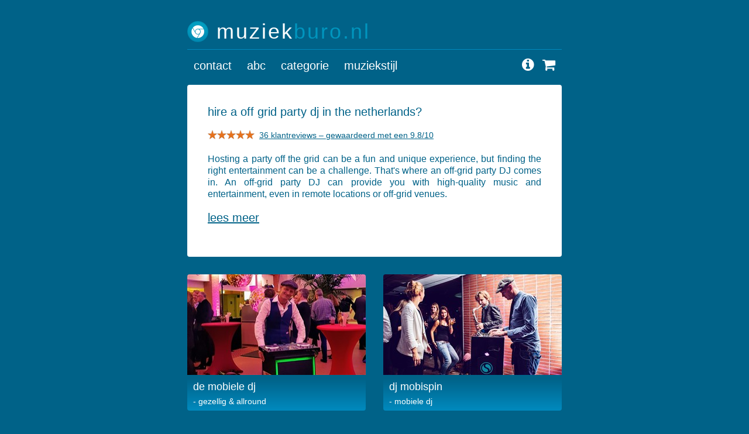

--- FILE ---
content_type: text/html
request_url: https://www.muziekburo.nl/huren.off.grid.party.dj.1627.htm
body_size: 37476
content:

<!DOCTYPE html>
<html lang="nl">
<head>
<meta charset="utf-8">
<meta name="viewport" content="width=1024">

<!-- Google Analytics 4 (gtag.js) --> 
<script src="https://www.googletagmanager.com/gtag/js?id=G-DC6LBP5B56"></script>
<script>
window.dataLayer = window.dataLayer || [];
function gtag(){dataLayer.push(arguments);}
gtag('js', new Date());
gtag('config', 'G-DC6LBP5B56');
</script>
<script type="application/ld+json">{
  "@context": "https://schema.org",
  "@type": "BreadcrumbList",
  "itemListElement": [
    {"@type": "ListItem", "position": 1, "name": "Home", "item": "https://www.muziekburo.nl/"},
    {"@type": "ListItem", "position": 2, "name": "Off grid party DJ", "item": "https://www.muziekburo.nl/huren.off.grid.party.dj.1627.htm"}
  ]
}</script>

<title>Hire a Off grid party DJ in The Netherlands? </title>
<base href="https://www.muziekburo.nl">
<meta name="robots" content="index, follow">
<meta http-equiv="X-UA-Compatible" content="IE=edge">
<meta name="viewport" content="width=device-width, initial-scale=1">
<meta name="apple-mobile-web-app-capable" content="yes">
<meta name="description" content="Our off-grid party DJs are experienced professionals who use specialized equipment and batteries to power their equipment. They can provide you with the music and entertainment you need without the need for a power source.">
<link rel="stylesheet" href="https://static.muziekburo.nl/v129-bundle.css" type="text/css">
<link rel="canonical" href="https://www.muziekburo.nl/huren.off.grid.party.dj.1627.htm">
<link rel="shortcut icon" href="https://static.muziekburo.nl/favicon.ico"> 
<script src="https://static.muziekburo.nl/v129-bundle.js"></script>
</head>
<body class="categorie">
<div class="container" itemscope itemtype="http://schema.org/ProfessionalService">
<!-- Header -->
<div style="color:#fff; ">
</div>
<header class="notranslate">
<span class="logo"><a href="https://www.muziekburo.nl">muziek<span class="logom">buro.nl</span></a></span>
</header>
<nav class='navbar navbar-default yamm'><div class='navbar-header'><div class='mmenu'><ul class='nav navbar-left pull-left'><li><a href='#mmenu' title='Open het menu...'><i class='fa fa-bars'></i></a></li></ul><ul class="nav navbar-nav navbar-right pull-right"><li><a href="https://www.muziekburo.nl/pagina.vragen.en.antwoorden.249.htm" title=" vragen & antwoorden"><i class="fa fa-info-circle"></i></a></li><li><a href="https://www.muziekburo.nl/pagina.vragen.en.antwoorden.249.htm" title="uitleg & antwoorden"><i class="fa fa-shopping-cart"></i></a></li></ul></div></div><div class='collapse navbar-collapse' id='bs-example-navbar-collapse-1'><ul class='nav navbar-nav'><li class='dropdown yamm-fw'><a href='#' class='dropdown-toggle' data-toggle='dropdown' role='button' aria-haspopup='true' aria-expanded='false'>contact<span class='caret pull-right visible-xs'></span></a><ul class='dropdown-menu'><li><form class='zoekform' id='search-box' action='https://google.com/cse'  target='_blank'><input type='hidden' name='cx' value='001619805403594805864:mdynvll0zc0'><input type='hidden' name='ie' value='UTF-8'><div class='input-group'><input type='text' name='q' class='form-control' value='' placeholder='zoeken...'><span class='input-group-btn'><button class='btn btn-primary' type='submit'><i class='fa fa-search'></i></button></span></div></form></li><li><div class='contact'><br><span class="notranslate"><strong>Muziekburo.nl</strong><br>Agnietenstraat 174<br>6822 JZ Arnhem NL</span><br><em class="fa fa-phone" aria-hidden="true"></em>&nbsp;&nbsp;+31 618 088 765<br><em class="fa fa-envelope-o" aria-hidden="true"></em>&nbsp;&nbsp;info@muziekburo.nl<br><br><strong>Alleen maar top reviews :-)&nbsp;</strong><br><br><em class="fa fa-star" aria-hidden="true"></em> <a href="https://g.page/r/CfuFaEOcvHmVEAE" target="_blank">Google</a><br><em class="fa fa-star" aria-hidden="true"></em> <a href="https://www.facebook.com/Muziekburo.nl" target="_blank">Facebook</a><br><em class="fa fa-star" aria-hidden="true"></em> <a href="https://www.muziekburo.nl/reviews">Muziekburo</a><br><br><strong>De artiesten bij Muziekburo.nl zijn geliefd</strong><br><br>- ze zijn op tijd en goed gekleed.<br>- ze zijn flexibel en stellen geen hoge eisen.<br>- ze spelen in op de sfeer en het publiek.<br>- ze spelen nooit te hard.<br>- ze opereren op de achtergrond, maar kunnen ook op de voorgrond treden.<br>- ze staan voor je klaar en doen er alles aan om je feest te laten slagen.<br><br><strong>Buro Voor akoestische Muziek sinds 1996</strong><br><br>Muziekburo.nl is een samenwerking van uitstekende bands en artiesten die optredens verzorgen in Nederland en Belgi&euml;. Het bureau is IN 1996 opgericht door <a href="/pagina.thijsverwer.nl.189.htm" target="_self">drummer en dj Thijs Verwer</a>&nbsp;en is door de jaren heen gespecialiseerd geraakt in akoestische muziek.&nbsp;&nbsp;<br><br>Sinds onze oprichting in 1996 hebben we ons onderscheiden door onze specialisatie in akoestische, mobiele achtergrondmuziek. Onze acts brengen niet alleen een vrolijke twist, maar staan ook garant voor een uitzonderlijke kwaliteit die uw gasten zal bekoren. Bij Muziekburo.nl gaan we verder dan alleen muziek; we cre&euml;ren sfeer, wekken emoties op en zorgen voor herinneringen die blijven hangen. <br><br><strong>waarom Muziekburo.nl ?</strong><br><br>Een ervaren en betrouwbaar bureau voor muziek! Met meer dan twee decennia ervaring weten we precies hoe we uw evenement muzikaal moeten ondersteunen.<br><br>Specialisatie in Akoestische Muziek! Onze akoestische en mobiele acts voegen een unieke, vrolijke noot toe aan elk evenement, zonder overheersend te zijn.<br><br>Een breed aanbod van akoestische bands!&nbsp;Van swingende mobiele bands en DJ's tot troubadours en piano entertainers. Ons aanbod is divers en van hoge kwaliteit! <br><br>Een bureau voor live muziek met een persoonlijke service! Wij begrijpen dat elk evenement uniek is. Daarom bieden we maatwerk en persoonlijk advies om de perfecte muzikale match te vinden.</div></li></ul><li class='dropdown yamm-fw twocolumns'><a href='#' class='dropdown-toggle' data-toggle='dropdown' role='button' aria-haspopup="true" aria-expanded="false">abc<span class="caret pull-right visible-xs"></span></a><ul class="dropdown-menu twocolumns notranslate"><li><a href="https://www.muziekburo.nl/act.acoustic.avenue.255.htm" class="notranslate">Acoustic Avenue</a></li><li><a href="https://www.muziekburo.nl/act.amigos.latinos.54.htm" class="notranslate">Amigos Latinos</a></li><li><a href="https://www.muziekburo.nl/act.a.tune.130.htm" class="notranslate">A-Tune</a></li><li><a href="https://www.muziekburo.nl/act.ayesha.and.friends.1.htm" class="notranslate">Ayesha and Friends</a></li><li><a href="https://www.muziekburo.nl/act.b.bops.306.htm" class="notranslate">B-Bops</a></li><li><a href="https://www.muziekburo.nl/act.berkley.brothers.241.htm" class="notranslate">Berkley Brothers</a></li><li><a href="https://www.muziekburo.nl/act.brogans.bar.288.htm" class="notranslate">Brogans Bar</a></li><li><a href="https://www.muziekburo.nl/act.cafe.bellevue.239.htm" class="notranslate">Cafe Bellevue</a></li><li><a href="https://www.muziekburo.nl/act.cocktail.nuts.292.htm" class="notranslate">Cocktail Nuts</a></li><li><a href="https://www.muziekburo.nl/act.de.ambassadeurs.311.htm" class="notranslate">De Ambassadeurs</a></li><li><a href="https://www.muziekburo.nl/act.de.fanfare.band.261.htm" class="notranslate">De Fanfare Band</a></li><li><a href="https://www.muziekburo.nl/act.de.mobiele.dj.289.htm" class="notranslate">De Mobiele DJ</a></li><li><a href="https://www.muziekburo.nl/act.de.vintage.dj.315.htm" class="notranslate">De Vintage DJ</a></li><li><a href="https://www.muziekburo.nl/act.dj.mobispin.237.htm" class="notranslate">DJ Mobispin</a></li><li><a href="https://www.muziekburo.nl/act.duo.fris.253.htm" class="notranslate">Duo Fris</a></li><li><a href="https://www.muziekburo.nl/act.etno.mediterano.246.htm" class="notranslate">Etno Mediterano</a></li><li><a href="https://www.muziekburo.nl/act.frutta.fresca.63.htm" class="notranslate">Frutta Fresca</a></li><li><a href="https://www.muziekburo.nl/act.gipsy.queen.245.htm" class="notranslate">Gipsy Queen</a></li><li><a href="https://www.muziekburo.nl/act.het.klezmer.trio.242.htm" class="notranslate">Het Klezmer Trio</a></li><li><a href="https://www.muziekburo.nl/act.het.piano.salontrio.24.htm" class="notranslate">Het Piano Salontrio</a></li><li><a href="https://www.muziekburo.nl/act.jennys.darlings.122.htm" class="notranslate">Jennys Darlings</a></li><li><a href="https://www.muziekburo.nl/act.jennys.roses.314.htm" class="notranslate">Jennys Roses</a></li><li><a href="https://www.muziekburo.nl/act.latino.bonito.310.htm" class="notranslate">Latino Bonito</a></li><li><a href="https://www.muziekburo.nl/act.looporkest.streetparade.76.htm" class="notranslate">Looporkest Streetparade</a></li><li><a href="https://www.muziekburo.nl/act.muziek.op.maat.303.htm" class="notranslate">Muziek op maat</a></li><li><a href="https://www.muziekburo.nl/act.pianist.marten.295.htm" class="notranslate">Pianist Marten</a></li><li><a href="https://www.muziekburo.nl/act.sunny.up.85.htm" class="notranslate">Sunny Up</a></li><li><a href="https://www.muziekburo.nl/act.terra.nova.79.htm" class="notranslate">Terra Nova</a></li><li><a href="https://www.muziekburo.nl/act.the.oldies.193.htm" class="notranslate">The Oldies</a></li><li><a href="https://www.muziekburo.nl/act.tiempo.rubato.35.htm" class="notranslate">Tiempo Rubato</a></li><li><a href="https://www.muziekburo.nl/act.vera.and.friends.128.htm" class="notranslate">Vera and Friends</a></li><li><a href="https://www.muziekburo.nl/act.zanger.accordeonist.osorio.309.htm" class="notranslate">Zanger Accordeonist Osorio</a></li><li><a href="https://www.muziekburo.nl/act.zanger.gitarist.jackbox.202.htm" class="notranslate">Zanger Gitarist Jackbox</a></li><li><a href="https://www.muziekburo.nl/act.zanger.gitarist.miele.254.htm" class="notranslate">Zanger Gitarist Miele</a></li><li><a href="https://www.muziekburo.nl/act.zanger.gitarist.ricco.291.htm" class="notranslate">Zanger Gitarist Ricco</a></li><li><a href="https://www.muziekburo.nl/act.zanger.pianist.mr.blue.eyes.296.htm" class="notranslate">Zanger Pianist Mr Blue Eyes</a></li></ul></li><li class="dropdown yamm-fw"><a href="#" class="dropdown-toggle" data-toggle="dropdown" role="button" aria-haspopup="true" aria-expanded="false">categorie<span class="caret pull-right visible-xs"></span></a><ul class="dropdown-menu twocolumns"><li><a href="https://www.muziekburo.nl/huren.achtergrondmuziek.1459.htm">Achtergrondmuziek</a></li><li><a href="https://www.muziekburo.nl/huren.akoestisch.duo.of.trio.382.htm">Akoestisch Duo of Trio</a></li><li><a href="https://www.muziekburo.nl/huren.akoestische.bruiloftband.466.htm">Akoestische bruiloftband</a></li><li><a href="https://www.muziekburo.nl/huren.akoestische.coverband.2203.htm">Akoestische coverband</a></li><li><a href="https://www.muziekburo.nl/huren.akoestische.muziek.289.htm">Akoestische muziek</a></li><li><a href="https://www.muziekburo.nl/huren.allround.coverband.333.htm">Allround coverband</a></li><li><a href="https://www.muziekburo.nl/huren.allround.duo.of.trio.423.htm">Allround duo of trio</a></li><li><a href="https://www.muziekburo.nl/huren.band.met.accordeon.196.htm">Band met accordeon</a></li><li><a href="https://www.muziekburo.nl/huren.band.met.contrabas.2212.htm">Band met contrabas</a></li><li><a href="https://www.muziekburo.nl/huren.band.met.humor.2206.htm">Band met humor</a></li><li><a href="https://www.muziekburo.nl/huren.band.met.kerstrepertoire.242.htm">Band met kerstrepertoire</a></li><li><a href="https://www.muziekburo.nl/huren.band.met.latin.invloeden.1904.htm">Band met latin invloeden</a></li><li><a href="https://www.muziekburo.nl/huren.band.met.saxofoon.of.saxofonist.441.htm">Band met saxofoon of saxofonist</a></li><li><a href="https://www.muziekburo.nl/huren.band.met.viool.of.violist.2114.htm">Band met viool of violist</a></li><li><a href="https://www.muziekburo.nl/huren.band.met.zanger.278.htm">Band met zanger</a></li><li><a href="https://www.muziekburo.nl/huren.band.met.zangeres.505.htm">Band met zangeres</a></li><li><a href="https://www.muziekburo.nl/huren.coverband.346.htm">Coverband</a></li><li><a href="https://www.muziekburo.nl/huren.dj.voor.een.klein.feest.596.htm">DJ voor een klein feest</a></li><li><a href="https://www.muziekburo.nl/huren.feestband.1859.htm">Feestband</a></li><li><a href="https://www.muziekburo.nl/huren.gezellige.liedjes.540.htm">Gezellige liedjes</a></li><li><a href="https://www.muziekburo.nl/huren.jazz.soul.zangeres.582.htm">Jazz & soul zangeres</a></li><li><a href="https://www.muziekburo.nl/huren.jazz.band.of.jazz.combo.544.htm">Jazz band of jazz combo</a></li><li><a href="https://www.muziekburo.nl/huren.jazz.en.pop.band.503.htm">Jazz en pop band</a></li><li><a href="https://www.muziekburo.nl/huren.jazz.trio.1288.htm">Jazz Trio</a></li><li><a href="https://www.muziekburo.nl/huren.kampvuurband.2167.htm">Kampvuurband</a></li><li><a href="https://www.muziekburo.nl/huren.kerstmuziek.1262.htm">Kerstmuziek</a></li><li><a href="https://www.muziekburo.nl/huren.looporkest.pietenorkest.kerstband.287.htm">Looporkest pietenorkest kerstband</a></li><li><a href="https://www.muziekburo.nl/huren.lopende.muziekgroep.484.htm">Lopende muziekgroep</a></li><li><a href="https://www.muziekburo.nl/huren.mobiel.bandje.501.htm">Mobiel bandje</a></li><li><a href="https://www.muziekburo.nl/huren.mobiel.entertainment.436.htm">Mobiel entertainment</a></li><li><a href="https://www.muziekburo.nl/huren.mobiel.kwartet.566.htm">Mobiel kwartet</a></li><li><a href="https://www.muziekburo.nl/huren.mobiel.trio.565.htm">Mobiel trio</a></li><li><a href="https://www.muziekburo.nl/huren.mobiele.band.1965.htm">Mobiele band</a></li><li><a href="https://www.muziekburo.nl/huren.mobiele.bruiloftband.569.htm">Mobiele bruiloftband</a></li><li><a href="https://www.muziekburo.nl/huren.mobiele.coverband.385.htm">Mobiele coverband</a></li><li><a href="https://www.muziekburo.nl/huren.mobiele.dj.358.htm">Mobiele DJ</a></li><li><a href="https://www.muziekburo.nl/huren.mobiele.muziek.249.htm">Mobiele muziek</a></li><li><a href="https://www.muziekburo.nl/huren.muziek.aan.tafel.416.htm">Muziek aan tafel</a></li><li><a href="https://www.muziekburo.nl/huren.muziek.bij.een.borrel.of.receptie.2139.htm">Muziek bij een borrel of receptie</a></li><li><a href="https://www.muziekburo.nl/huren.muziek.duo.235.htm">Muziek duo</a></li><li><a href="https://www.muziekburo.nl/huren.muziek.in.een.winkelcentrum.239.htm">Muziek in een winkelcentrum</a></li><li><a href="https://www.muziekburo.nl/huren.muziektrio.234.htm">Muziektrio</a></li><li><a href="https://www.muziekburo.nl/huren.onversterkt.duo.trio.404.htm">Onversterkt duo trio</a></li><li><a href="https://www.muziekburo.nl/huren.rondlopende.band.369.htm">Rondlopende band</a></li><li><a href="https://www.muziekburo.nl/huren.rondlopende.muzikanten.94.htm">Rondlopende muzikanten</a></li><li><a href="https://www.muziekburo.nl/huren.solisten.129.htm">Solisten</a></li><li><a href="https://www.muziekburo.nl/huren.straatmuzikanten.395.htm">Straatmuzikanten</a></li><li><a href="https://www.muziekburo.nl/huren.troubadour.202.htm">Troubadour</a></li><li><a href="https://www.muziekburo.nl/huren.zanger.pianist.2369.htm">Zanger Pianist</a></li></ul></li><li class="dropdown yamm-fw"><a href="#" class="dropdown-toggle" data-toggle="dropdown" role="button" aria-haspopup="true" aria-expanded="false">muziekstijl<span class="caret pull-right visible-xs"></span></a><ul class="dropdown-menu twocolumns"><li><a href="https://www.muziekburo.nl/huren.allround.coverband.333.htm">Allround coverband</a></li><li><a href="https://www.muziekburo.nl/huren.balkan.band.575.htm">Balkan Band</a></li><li><a href="https://www.muziekburo.nl/huren.bluegrass.band.576.htm">Bluegrass Band</a></li><li><a href="https://www.muziekburo.nl/huren.bosnische.band.2134.htm">Bosnische Band</a></li><li><a href="https://www.muziekburo.nl/huren.bossa.nova.band.1265.htm">Bossa Nova Band</a></li><li><a href="https://www.muziekburo.nl/huren.buena.vista.band.394.htm">Buena Vista Band</a></li><li><a href="https://www.muziekburo.nl/huren.bulgaarse.band.154.htm">Bulgaarse Band</a></li><li><a href="https://www.muziekburo.nl/huren.caribische.band.2117.htm">Caribische Band</a></li><li><a href="https://www.muziekburo.nl/huren.country.folk.band.145.htm">Country Folk Band</a></li><li><a href="https://www.muziekburo.nl/huren.cubaanse.band.409.htm">Cubaanse Band</a></li><li><a href="https://www.muziekburo.nl/huren.dixieland.band.176.htm">Dixieland Band</a></li><li><a href="https://www.muziekburo.nl/huren.easy.listening.band.207.htm">Easy Listening Band</a></li><li><a href="https://www.muziekburo.nl/huren.franstalige.band.396.htm">Franstalige Band</a></li><li><a href="https://www.muziekburo.nl/huren.ierse.band.152.htm">Ierse Band</a></li><li><a href="https://www.muziekburo.nl/huren.italiaanse.band.430.htm">Italiaanse band</a></li><li><a href="https://www.muziekburo.nl/huren.jaren.40.band.1895.htm">Jaren 40 Band</a></li><li><a href="https://www.muziekburo.nl/huren.jaren.50.band.568.htm">Jaren 50 Band</a></li><li><a href="https://www.muziekburo.nl/huren.jaren.60.band.213.htm">Jaren 60 Band</a></li><li><a href="https://www.muziekburo.nl/huren.jaren.70.band.214.htm">Jaren 70 Band</a></li><li><a href="https://www.muziekburo.nl/huren.jaren.80.band.215.htm">Jaren 80 Band</a></li><li><a href="https://www.muziekburo.nl/huren.jaren.90.band.585.htm">Jaren 90 Band</a></li><li><a href="https://www.muziekburo.nl/huren.jazz.band.86.htm">Jazz Band</a></li><li><a href="https://www.muziekburo.nl/huren.jiddische.band.421.htm">Jiddische Band</a></li><li><a href="https://www.muziekburo.nl/huren.jump.and.jive.188.htm">Jump and Jive</a></li><li><a href="https://www.muziekburo.nl/huren.kampvuurband.2167.htm">Kampvuurband</a></li><li><a href="https://www.muziekburo.nl/huren.kerstmuziek.1262.htm">Kerstmuziek</a></li><li><a href="https://www.muziekburo.nl/huren.klezmer.band.574.htm">Klezmer Band</a></li><li><a href="https://www.muziekburo.nl/huren.koerdische.band.457.htm">Koerdische Band</a></li><li><a href="https://www.muziekburo.nl/huren.kroatische.band.454.htm">Kroatische Band</a></li><li><a href="https://www.muziekburo.nl/huren.latin.band.1639.htm">Latin Band</a></li><li><a href="https://www.muziekburo.nl/huren.mariachi.band.82.htm">Mariachi Band</a></li><li><a href="https://www.muziekburo.nl/huren.mediterrane.band.2142.htm">Mediterrane Band</a></li><li><a href="https://www.muziekburo.nl/huren.merengue.band.177.htm">Merengue Band</a></li><li><a href="https://www.muziekburo.nl/huren.nederlandstalige.band.32.htm">Nederlandstalige Band</a></li><li><a href="https://www.muziekburo.nl/huren.new.orleans.band.137.htm">New Orleans Band</a></li><li><a href="https://www.muziekburo.nl/huren.pop.band.447.htm">Pop Band</a></li><li><a href="https://www.muziekburo.nl/huren.salsa.band.2115.htm">Salsa Band</a></li><li><a href="https://www.muziekburo.nl/huren.smartlappen.237.htm">Smartlappen</a></li><li><a href="https://www.muziekburo.nl/huren.wereldmuziek.band.97.htm">Wereldmuziek Band</a></li><li><a href="https://www.muziekburo.nl/huren.zuid.amerikaanse.band.526.htm">Zuid Amerikaanse Band</a></li></ul></li></ul><ul class="nav navbar-nav navbar-right pull-right"><li><a href="https://www.muziekburo.nl/pagina.vragen.en.antwoorden.249.htm" title=" vragen & antwoorden"><i class="fa fa-info-circle"></i></a></li><li><a href="https://www.muziekburo.nl/pagina.vragen.en.antwoorden.249.htm" title="uitleg & antwoorden"><i class="fa fa-shopping-cart"></i></a></li></ul></div></nav><div class="pageitem"><h1 itemprop="name">hire a off grid party dj in the netherlands? </h1><script type="application/ld+json">{
  "@context": "https://schema.org/",
  "@type": "Product",
  "name": "Hire a Off grid party DJ in The Netherlands? ",
  "url": "https://www.muziekburo.nl/huren.off.grid.party.dj.1627.htm",
  "aggregateRating": {
    "@type": "AggregateRating",
    "ratingValue": "9.8",
    "bestRating": "10",
    "worstRating": "1",
    "reviewCount": "36"
  }
}</script>
<div class='small'><div class="star-ratings-sprite pull-left"><span style="width:980%;" class="star-ratings-sprite-rating"></span></div>&nbsp;&nbsp;<a href="/reviews">36 klantreviews – gewaardeerd met een 9.8/10</a><br><br></div><div itemprop="description" class="margin-bottom" id="descriptionContainer"><div id="content">Hosting a party off the grid can be a fun and unique experience, but finding the right entertainment can be a challenge. That's where an off-grid party DJ comes in. An off-grid party DJ can provide you with high-quality music and entertainment, even in remote locations or off-grid venues.<br><br>Our off-grid party DJs are experienced professionals who use specialized equipment and batteries to power their equipment. They can provide you with the music and entertainment you need without the need for a power source.<br><br>Our DJs have an extensive repertoire of music genres and styles, so you can choose the perfect music selection for your event and audience. They're also very adaptable and can adjust to the environment and atmosphere of your event.<br><br>Choosing an off-grid party DJ is a great way to ensure that your event is a success, no matter where it's being held. Contact our team of experts for more information and book your off-grid party DJ today. </div><br><strong><a href="#" id="toggleButton" style="display: none;">Lees meer</a></strong></div><script>document.addEventListener("DOMContentLoaded", function() {var content = document.getElementById('content').innerHTML;var breakPoint = content.indexOf('<br><br>');if(breakPoint !== -1) {var firstPart = content.substring(0, breakPoint + 0); var secondPart = content.substring(breakPoint + 0);document.getElementById('content').innerHTML = firstPart + '<span id="moreText" class="hide">' + secondPart + '</span>';var toggleButton = document.getElementById('toggleButton'); toggleButton.style.display = 'inline';toggleButton.addEventListener('click', function(e) {e.preventDefault();var moreText = document.getElementById('moreText');if (moreText.classList.contains('hide')) {moreText.classList.remove('hide');toggleButton.textContent = 'Lees minder';} else {moreText.classList.add('hide');toggleButton.textContent = 'Lees meer';window.scrollTo({top: 0, behavior: 'smooth'});}});} else {document.getElementById('descriptionContainer').style.marginBottom = '0';}});</script><div class='row'></div></div><div class="row "><div class="col-sm-6 popup">
<div class="act"><a href="https://www.muziekburo.nl/act.de.mobiele.dj.289.htm" title="De Mobiele DJ, Gezellig & Allround "><div class='embed-responsive embed-responsive-16by9'><img src="https://static.muziekburo.nl/image.4795.305.off.grid.party.dj.jpg" alt="De Mobiele DJ, Gezellig & Allround " class='embed-responsive-item'><div class='layer'></div></div><h2 class="actbloktekst"><span class="notranslate">De Mobiele DJ</span><br><span class="description1">- Gezellig & Allround </span><br><span class="description2"></span></h2></a></div></div><div class="col-sm-6 popup">
<div class="act"><a href="https://www.muziekburo.nl/act.dj.mobispin.237.htm" title="DJ Mobispin, mobiele dj"><div class='embed-responsive embed-responsive-16by9'><img src="https://static.muziekburo.nl/image.4390.305.off.grid.party.dj.jpg" alt="DJ Mobispin, mobiele dj" class='embed-responsive-item'><div class='layer'></div></div><h2 class="actbloktekst"><span class="notranslate">DJ Mobispin</span><br><span class="description1">- mobiele dj</span><br><span class="description2"></span></h2></a></div></div></div><nav id='mmenu'><ul><li><a href="#mm-2">abc</a><ul><li><a href="https://www.muziekburo.nl/act.acoustic.avenue.255.htm" class="notranslate">Acoustic Avenue</a></li><li><a href="https://www.muziekburo.nl/act.amigos.latinos.54.htm" class="notranslate">Amigos Latinos</a></li><li><a href="https://www.muziekburo.nl/act.a.tune.130.htm" class="notranslate">A-Tune</a></li><li><a href="https://www.muziekburo.nl/act.ayesha.and.friends.1.htm" class="notranslate">Ayesha and Friends</a></li><li><a href="https://www.muziekburo.nl/act.b.bops.306.htm" class="notranslate">B-Bops</a></li><li><a href="https://www.muziekburo.nl/act.berkley.brothers.241.htm" class="notranslate">Berkley Brothers</a></li><li><a href="https://www.muziekburo.nl/act.brogans.bar.288.htm" class="notranslate">Brogans Bar</a></li><li><a href="https://www.muziekburo.nl/act.cafe.bellevue.239.htm" class="notranslate">Cafe Bellevue</a></li><li><a href="https://www.muziekburo.nl/act.cocktail.nuts.292.htm" class="notranslate">Cocktail Nuts</a></li><li><a href="https://www.muziekburo.nl/act.de.ambassadeurs.311.htm" class="notranslate">De Ambassadeurs</a></li><li><a href="https://www.muziekburo.nl/act.de.fanfare.band.261.htm" class="notranslate">De Fanfare Band</a></li><li><a href="https://www.muziekburo.nl/act.de.mobiele.dj.289.htm" class="notranslate">De Mobiele DJ</a></li><li><a href="https://www.muziekburo.nl/act.de.vintage.dj.315.htm" class="notranslate">De Vintage DJ</a></li><li><a href="https://www.muziekburo.nl/act.dj.mobispin.237.htm" class="notranslate">DJ Mobispin</a></li><li><a href="https://www.muziekburo.nl/act.duo.fris.253.htm" class="notranslate">Duo Fris</a></li><li><a href="https://www.muziekburo.nl/act.etno.mediterano.246.htm" class="notranslate">Etno Mediterano</a></li><li><a href="https://www.muziekburo.nl/act.frutta.fresca.63.htm" class="notranslate">Frutta Fresca</a></li><li><a href="https://www.muziekburo.nl/act.gipsy.queen.245.htm" class="notranslate">Gipsy Queen</a></li><li><a href="https://www.muziekburo.nl/act.het.klezmer.trio.242.htm" class="notranslate">Het Klezmer Trio</a></li><li><a href="https://www.muziekburo.nl/act.het.piano.salontrio.24.htm" class="notranslate">Het Piano Salontrio</a></li><li><a href="https://www.muziekburo.nl/act.jennys.darlings.122.htm" class="notranslate">Jennys Darlings</a></li><li><a href="https://www.muziekburo.nl/act.jennys.roses.314.htm" class="notranslate">Jennys Roses</a></li><li><a href="https://www.muziekburo.nl/act.latino.bonito.310.htm" class="notranslate">Latino Bonito</a></li><li><a href="https://www.muziekburo.nl/act.looporkest.streetparade.76.htm" class="notranslate">Looporkest Streetparade</a></li><li><a href="https://www.muziekburo.nl/act.muziek.op.maat.303.htm" class="notranslate">Muziek op maat</a></li><li><a href="https://www.muziekburo.nl/act.pianist.marten.295.htm" class="notranslate">Pianist Marten</a></li><li><a href="https://www.muziekburo.nl/act.sunny.up.85.htm" class="notranslate">Sunny Up</a></li><li><a href="https://www.muziekburo.nl/act.terra.nova.79.htm" class="notranslate">Terra Nova</a></li><li><a href="https://www.muziekburo.nl/act.the.oldies.193.htm" class="notranslate">The Oldies</a></li><li><a href="https://www.muziekburo.nl/act.tiempo.rubato.35.htm" class="notranslate">Tiempo Rubato</a></li><li><a href="https://www.muziekburo.nl/act.vera.and.friends.128.htm" class="notranslate">Vera and Friends</a></li><li><a href="https://www.muziekburo.nl/act.zanger.accordeonist.osorio.309.htm" class="notranslate">Zanger Accordeonist Osorio</a></li><li><a href="https://www.muziekburo.nl/act.zanger.gitarist.jackbox.202.htm" class="notranslate">Zanger Gitarist Jackbox</a></li><li><a href="https://www.muziekburo.nl/act.zanger.gitarist.miele.254.htm" class="notranslate">Zanger Gitarist Miele</a></li><li><a href="https://www.muziekburo.nl/act.zanger.gitarist.ricco.291.htm" class="notranslate">Zanger Gitarist Ricco</a></li><li><a href="https://www.muziekburo.nl/act.zanger.pianist.mr.blue.eyes.296.htm" class="notranslate">Zanger Pianist Mr Blue Eyes</a></li></ul></li><li><a href="#mm-3">categorie</a><ul><li><a href='https://www.muziekburo.nl/huren.achtergrondmuziek.1459.htm'>Achtergrondmuziek</a></li><li><a href='https://www.muziekburo.nl/huren.akoestisch.duo.of.trio.382.htm'>Akoestisch Duo of Trio</a></li><li><a href='https://www.muziekburo.nl/huren.akoestische.bruiloftband.466.htm'>Akoestische bruiloftband</a></li><li><a href='https://www.muziekburo.nl/huren.akoestische.coverband.2203.htm'>Akoestische coverband</a></li><li><a href='https://www.muziekburo.nl/huren.akoestische.muziek.289.htm'>Akoestische muziek</a></li><li><a href='https://www.muziekburo.nl/huren.allround.coverband.333.htm'>Allround coverband</a></li><li><a href='https://www.muziekburo.nl/huren.allround.duo.of.trio.423.htm'>Allround duo of trio</a></li><li><a href='https://www.muziekburo.nl/huren.band.met.accordeon.196.htm'>Band met accordeon</a></li><li><a href='https://www.muziekburo.nl/huren.band.met.contrabas.2212.htm'>Band met contrabas</a></li><li><a href='https://www.muziekburo.nl/huren.band.met.humor.2206.htm'>Band met humor</a></li><li><a href='https://www.muziekburo.nl/huren.band.met.kerstrepertoire.242.htm'>Band met kerstrepertoire</a></li><li><a href='https://www.muziekburo.nl/huren.band.met.latin.invloeden.1904.htm'>Band met latin invloeden</a></li><li><a href='https://www.muziekburo.nl/huren.band.met.saxofoon.of.saxofonist.441.htm'>Band met saxofoon of saxofonist</a></li><li><a href='https://www.muziekburo.nl/huren.band.met.viool.of.violist.2114.htm'>Band met viool of violist</a></li><li><a href='https://www.muziekburo.nl/huren.band.met.zanger.278.htm'>Band met zanger</a></li><li><a href='https://www.muziekburo.nl/huren.band.met.zangeres.505.htm'>Band met zangeres</a></li><li><a href='https://www.muziekburo.nl/huren.coverband.346.htm'>Coverband</a></li><li><a href='https://www.muziekburo.nl/huren.dj.voor.een.klein.feest.596.htm'>DJ voor een klein feest</a></li><li><a href='https://www.muziekburo.nl/huren.feestband.1859.htm'>Feestband</a></li><li><a href='https://www.muziekburo.nl/huren.gezellige.liedjes.540.htm'>Gezellige liedjes</a></li><li><a href='https://www.muziekburo.nl/huren.jazz.soul.zangeres.582.htm'>Jazz & soul zangeres</a></li><li><a href='https://www.muziekburo.nl/huren.jazz.band.of.jazz.combo.544.htm'>Jazz band of jazz combo</a></li><li><a href='https://www.muziekburo.nl/huren.jazz.en.pop.band.503.htm'>Jazz en pop band</a></li><li><a href='https://www.muziekburo.nl/huren.jazz.trio.1288.htm'>Jazz Trio</a></li><li><a href='https://www.muziekburo.nl/huren.kampvuurband.2167.htm'>Kampvuurband</a></li><li><a href='https://www.muziekburo.nl/huren.kerstmuziek.1262.htm'>Kerstmuziek</a></li><li><a href='https://www.muziekburo.nl/huren.looporkest.pietenorkest.kerstband.287.htm'>Looporkest pietenorkest kerstband</a></li><li><a href='https://www.muziekburo.nl/huren.lopende.muziekgroep.484.htm'>Lopende muziekgroep</a></li><li><a href='https://www.muziekburo.nl/huren.mobiel.bandje.501.htm'>Mobiel bandje</a></li><li><a href='https://www.muziekburo.nl/huren.mobiel.entertainment.436.htm'>Mobiel entertainment</a></li><li><a href='https://www.muziekburo.nl/huren.mobiel.kwartet.566.htm'>Mobiel kwartet</a></li><li><a href='https://www.muziekburo.nl/huren.mobiel.trio.565.htm'>Mobiel trio</a></li><li><a href='https://www.muziekburo.nl/huren.mobiele.band.1965.htm'>Mobiele band</a></li><li><a href='https://www.muziekburo.nl/huren.mobiele.bruiloftband.569.htm'>Mobiele bruiloftband</a></li><li><a href='https://www.muziekburo.nl/huren.mobiele.coverband.385.htm'>Mobiele coverband</a></li><li><a href='https://www.muziekburo.nl/huren.mobiele.dj.358.htm'>Mobiele DJ</a></li><li><a href='https://www.muziekburo.nl/huren.mobiele.muziek.249.htm'>Mobiele muziek</a></li><li><a href='https://www.muziekburo.nl/huren.muziek.aan.tafel.416.htm'>Muziek aan tafel</a></li><li><a href='https://www.muziekburo.nl/huren.muziek.bij.een.borrel.of.receptie.2139.htm'>Muziek bij een borrel of receptie</a></li><li><a href='https://www.muziekburo.nl/huren.muziek.duo.235.htm'>Muziek duo</a></li><li><a href='https://www.muziekburo.nl/huren.muziek.in.een.winkelcentrum.239.htm'>Muziek in een winkelcentrum</a></li><li><a href='https://www.muziekburo.nl/huren.muziektrio.234.htm'>Muziektrio</a></li><li><a href='https://www.muziekburo.nl/huren.onversterkt.duo.trio.404.htm'>Onversterkt duo trio</a></li><li><a href='https://www.muziekburo.nl/huren.rondlopende.band.369.htm'>Rondlopende band</a></li><li><a href='https://www.muziekburo.nl/huren.rondlopende.muzikanten.94.htm'>Rondlopende muzikanten</a></li><li><a href='https://www.muziekburo.nl/huren.solisten.129.htm'>Solisten</a></li><li><a href='https://www.muziekburo.nl/huren.straatmuzikanten.395.htm'>Straatmuzikanten</a></li><li><a href='https://www.muziekburo.nl/huren.troubadour.202.htm'>Troubadour</a></li><li><a href='https://www.muziekburo.nl/huren.zanger.pianist.2369.htm'>Zanger Pianist</a></li></ul></li><li><a href="#mm-4">muziekstijl</a><ul><li><a href='https://www.muziekburo.nl/huren.allround.coverband.333.htm'>Allround coverband</a></li><li><a href='https://www.muziekburo.nl/huren.balkan.band.575.htm'>Balkan Band</a></li><li><a href='https://www.muziekburo.nl/huren.bluegrass.band.576.htm'>Bluegrass Band</a></li><li><a href='https://www.muziekburo.nl/huren.bosnische.band.2134.htm'>Bosnische Band</a></li><li><a href='https://www.muziekburo.nl/huren.bossa.nova.band.1265.htm'>Bossa Nova Band</a></li><li><a href='https://www.muziekburo.nl/huren.buena.vista.band.394.htm'>Buena Vista Band</a></li><li><a href='https://www.muziekburo.nl/huren.bulgaarse.band.154.htm'>Bulgaarse Band</a></li><li><a href='https://www.muziekburo.nl/huren.caribische.band.2117.htm'>Caribische Band</a></li><li><a href='https://www.muziekburo.nl/huren.country.folk.band.145.htm'>Country Folk Band</a></li><li><a href='https://www.muziekburo.nl/huren.cubaanse.band.409.htm'>Cubaanse Band</a></li><li><a href='https://www.muziekburo.nl/huren.dixieland.band.176.htm'>Dixieland Band</a></li><li><a href='https://www.muziekburo.nl/huren.easy.listening.band.207.htm'>Easy Listening Band</a></li><li><a href='https://www.muziekburo.nl/huren.franstalige.band.396.htm'>Franstalige Band</a></li><li><a href='https://www.muziekburo.nl/huren.ierse.band.152.htm'>Ierse Band</a></li><li><a href='https://www.muziekburo.nl/huren.italiaanse.band.430.htm'>Italiaanse band</a></li><li><a href='https://www.muziekburo.nl/huren.jaren.40.band.1895.htm'>Jaren 40 Band</a></li><li><a href='https://www.muziekburo.nl/huren.jaren.50.band.568.htm'>Jaren 50 Band</a></li><li><a href='https://www.muziekburo.nl/huren.jaren.60.band.213.htm'>Jaren 60 Band</a></li><li><a href='https://www.muziekburo.nl/huren.jaren.70.band.214.htm'>Jaren 70 Band</a></li><li><a href='https://www.muziekburo.nl/huren.jaren.80.band.215.htm'>Jaren 80 Band</a></li><li><a href='https://www.muziekburo.nl/huren.jaren.90.band.585.htm'>Jaren 90 Band</a></li><li><a href='https://www.muziekburo.nl/huren.jazz.band.86.htm'>Jazz Band</a></li><li><a href='https://www.muziekburo.nl/huren.jiddische.band.421.htm'>Jiddische Band</a></li><li><a href='https://www.muziekburo.nl/huren.jump.and.jive.188.htm'>Jump and Jive</a></li><li><a href='https://www.muziekburo.nl/huren.kampvuurband.2167.htm'>Kampvuurband</a></li><li><a href='https://www.muziekburo.nl/huren.kerstmuziek.1262.htm'>Kerstmuziek</a></li><li><a href='https://www.muziekburo.nl/huren.klezmer.band.574.htm'>Klezmer Band</a></li><li><a href='https://www.muziekburo.nl/huren.koerdische.band.457.htm'>Koerdische Band</a></li><li><a href='https://www.muziekburo.nl/huren.kroatische.band.454.htm'>Kroatische Band</a></li><li><a href='https://www.muziekburo.nl/huren.latin.band.1639.htm'>Latin Band</a></li><li><a href='https://www.muziekburo.nl/huren.mariachi.band.82.htm'>Mariachi Band</a></li><li><a href='https://www.muziekburo.nl/huren.mediterrane.band.2142.htm'>Mediterrane Band</a></li><li><a href='https://www.muziekburo.nl/huren.merengue.band.177.htm'>Merengue Band</a></li><li><a href='https://www.muziekburo.nl/huren.nederlandstalige.band.32.htm'>Nederlandstalige Band</a></li><li><a href='https://www.muziekburo.nl/huren.new.orleans.band.137.htm'>New Orleans Band</a></li><li><a href='https://www.muziekburo.nl/huren.pop.band.447.htm'>Pop Band</a></li><li><a href='https://www.muziekburo.nl/huren.salsa.band.2115.htm'>Salsa Band</a></li><li><a href='https://www.muziekburo.nl/huren.smartlappen.237.htm'>Smartlappen</a></li><li><a href='https://www.muziekburo.nl/huren.wereldmuziek.band.97.htm'>Wereldmuziek Band</a></li><li><a href='https://www.muziekburo.nl/huren.zuid.amerikaanse.band.526.htm'>Zuid Amerikaanse Band</a></li></ul></li><li><a href='https://www.muziekburo.nl/pagina.muziekburo.nl.1.htm'>contact & informatie</a></li><li><a href='https://www.muziekburo.nl/pagina.avg.privacy.verklaring.251.htm'>avg privacy</a></li><li><a href='https://www.muziekburo.nl/pagina.loonadministratie.37.htm'>loonadministratie</a></li><li><form class='mmzoekform' id='mm-search-box' action='https://google.com/cse'  target='_blank'><input type='hidden' name='cx' value='001619805403594805864:mdynvll0zc0'><input type='hidden' name='ie' value='UTF-8'><div class='input-group'><input type='text' name='q' class='form-control' value='' placeholder='zoeken...'><span class='input-group-btn'><button class='btn btn-primary' type='submit'><i class='fa fa-search'></i></button></span></div></form></li></ul></nav>
</div>
<script type="application/ld+json">
{
  "@context": "https://schema.org",
  "@type": "Organization",
  "name": "Muziekburo.nl",
  "url": "https://www.muziekburo.nl",
  "logo": "https://www.muziekburo.nl/images/muziekburo.jpg",
  "address": {
    "@type": "PostalAddress",
    "streetAddress": "Klarendalseweg 523",
    "postalCode": "6822 GZ",
    "addressLocality": "Arnhem",
    "addressCountry": "NL"
  },
  "telephone": "+31 26 4429631",
  "email": "info@muziekburo.nl"
}
</script>
</body>
</html>